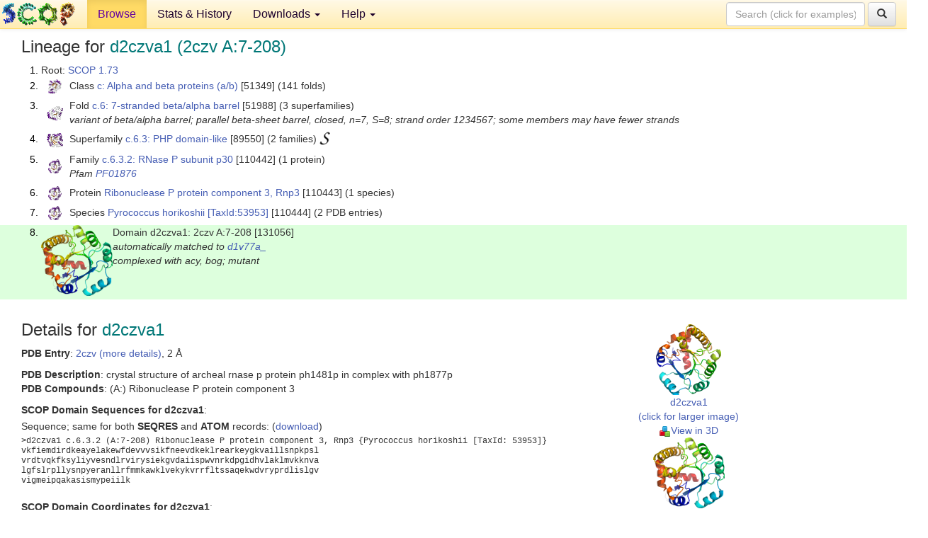

--- FILE ---
content_type: text/html; charset=UTF-8
request_url: http://scop.berkeley.edu/sunid=131056&ver=1.73
body_size: 4044
content:
<!DOCTYPE html>
<html lang="en">
<head>
<meta charset="utf-8">
<meta http-equiv="X-UA-Compatible" content="IE=edge">
<meta name="viewport" content="width=device-width, initial-scale=1">
<!-- The 3 meta tags above must come first in the head, before other meta tags -->
<meta name="description" content="SCOP 1.73: Domain d2czva1: 2czv A:7-208" >
<meta name="keywords" content="SCOP, SCOPe, ASTRAL, protein structure, evolution, domain, classification">
<title>SCOP 1.73: Domain d2czva1: 2czv A:7-208</title>
<link rel="stylesheet" href="https://ajax.googleapis.com/ajax/libs/jqueryui/1.9.2/themes/smoothness/jquery-ui.css" type="text/css">
<LINK rel="stylesheet" href="http://scop.berkeley.edu/css/lightbox.css" type="text/css">
<!-- custom theme http://getbootstrap.com/customize/?id=c103b402850e953369f8  -->
<link rel="stylesheet" href="http://scop.berkeley.edu/css/bootstrap.min.css" type="text/css">
<link rel="stylesheet" href="http://scop.berkeley.edu/css/bootstrap-theme.min.css" type="text/css">
<LINK rel="stylesheet" href="http://scop.berkeley.edu/css/common.css" type="text/css">
<link rel="apple-touch-icon" sizes="180x180" href="/apple-touch-icon.png">
<link rel="icon" type="image/png" href="/favicon-32x32.png" sizes="32x32">
<link rel="icon" type="image/png" href="/favicon-16x16.png" sizes="16x16">
<link rel="manifest" href="/manifest.json">
<link rel="mask-icon" href="/safari-pinned-tab.svg" color="#5bbad5">
<meta name="theme-color" content="#ffffff">
<script src="http://scop.berkeley.edu/js/JSmol.min.js"></script>
<script src="https://ajax.googleapis.com/ajax/libs/jquery/1.9.1/jquery.min.js"></script>
<script src="https://ajax.googleapis.com/ajax/libs/jqueryui/1.9.2/jquery-ui.min.js"></script>
<script src="http://scop.berkeley.edu/js/lightbox.js"></script>
<script src="http://scop.berkeley.edu/js/jquery.cookie.js"></script>
<!--[if lt IE 9]>
  <script src="https://oss.maxcdn.com/html5shiv/3.7.2/html5shiv.min.js"></script>
  <script src="https://oss.maxcdn.com/respond/1.4.2/respond.min.js"></script>
<![endif]-->
<script src="http://scop.berkeley.edu/js/bootstrap.min.js"></script>
</head>
<body id="tab1">
       <nav class="navbar navbar-default navbar-fixed-top">
      <div class="container-fluid">
        <div class="navbar-header">
	  <button type="button" class="navbar-toggle collapsed" data-toggle="collapse" data-target="#navbar" aria-expanded="false" aria-controls="navbar">
	    <span class="sr-only">Toggle navigation</span>
	    <span class="icon-bar"></span>
	    <span class="icon-bar"></span>
	    <span class="icon-bar"></span>
	  </button>
	  <a class="navbar-brand" href="http://scop.mrc-lmb.cam.ac.uk/scop/">
          <img src="http://scop.berkeley.edu/images/scop_logo_pale_tiny.gif"
               width=106 height=36 alt="SCOP"></a>
	</div> <!-- navbar-header -->
	<div id="navbar" class="collapse navbar-collapse">
	  <ul class="nav navbar-nav">
	    <li class="active">
              <a id="browseref"
                href="http://scop.berkeley.edu/ver=1.73">Browse</a>
            </li>
	    <li>
              <a href="http://scop.berkeley.edu/statistics/ver=1.73">Stats &amp; History</a>
	    </li>
            <li class="dropdown">
	      <a href="http://scop.berkeley.edu/downloads/ver=1.73" class="dropdown-toggle" data-toggle="dropdown" role="button" aria-haspopup="true" aria-expanded="false">Downloads <span class="caret"></span></a>
	      <ul class="dropdown-menu">
	        <li>
		  <a href="http://scop.berkeley.edu/astral/ver=1.73">ASTRAL Sequences &amp; Subsets</a>
	        </li>
	        <li>
	          <a href="http://scop.berkeley.edu/downloads/ver=1.73">Parseable Files &amp; Software</a>
	        </li>
	      </ul>
	    </li>
	    <li class="dropdown">
	      <a href="http://scop.berkeley.edu/help/ver=1.73" class="dropdown-toggle" data-toggle="dropdown" role="button" aria-haspopup="true" aria-expanded="false">Help <span class="caret"></span></a>
	      <ul class="dropdown-menu">
	        <li>
                  <a href="http://scop.berkeley.edu/help/ver=1.73">Online Documentation</a>
	        </li>
	        <li>
                  <a href="http://scop.berkeley.edu/references/ver=1.73">References</a>
	        </li>
	        <li>
                  <a href="http://scop.berkeley.edu/resources/ver=1.73">Related Resources</a>
	        </li>
	        <li>
                  <a href="http://scop.berkeley.edu/search/ver=1.73">Searching</a>
	        </li>
	        <li>
                  <a href="http://scop.berkeley.edu/about/ver=1.73">About</a>
	        </li>
	      </ul>
	    </li>
	  </ul>
          <form class="navbar-form navbar-right" role="search" method=GET action="http://scop.berkeley.edu/search/">
            <div class="form-group">
             <input type=hidden name=ver value="1.73">
             <input id="searchbox" type="text" class="form-control" placeholder="Search (click for examples) &rarr;" name="key">
            </div>
            <button type="submit" class="btn btn-default">
              <span class="glyphicon glyphicon-search" aria-hidden="true"></span>
            </button>
          </form>
        </div> <!-- navbar -->
      </div> <!-- nav container -->
    </nav>

        <div class="container-fluid">
    <div class="row">
    
<script>
$.cookie("lastBrowse", "http://scop.berkeley.edu/sunid=131056&ver=1.73&page=1");
</script>

<script type="text/javascript">
// Code to support preview of domains from the same chain and other chains
$(document).ready(function(){ 
    $('#chain-context > .sunid').hover(function(){ 
    	var mainSunid = 689697;
    	var sunid = $(this).attr('data-sunid');
    	var div1 = $('#chain-context > div[data-sunid='+mainSunid+']').get();		
		var div2 = $('#chain-context > div[data-sunid='+sunid+']').get();
		$(div1).hide();
		$(div2).show();
  }, function(){  
    	var mainSunid = 689697;
    	var sunid = $(this).attr('data-sunid');
    	var div1 = $('#chain-context > div[data-sunid='+mainSunid+']').get();		
		var div2 = $('#chain-context > div[data-sunid='+sunid+']').get();
		$(div1).show();
		$(div2).hide();		
  });
  $('#pdb-context > .sunid').hover(function(){ 
    	var mainSunid = 689697;
    	var sunid = $(this).attr('data-sunid');
    	var div1 = $('#pdb-context > div[data-sunid='+mainSunid+']').get();		
		var div2 = $('#pdb-context > div[data-sunid='+sunid+']').get();
		$(div1).hide();
		$(div2).show();
  }, function(){  
    	var mainSunid = 689697;
    	var sunid = $(this).attr('data-sunid');
    	var div1 = $('#pdb-context > div[data-sunid='+mainSunid+']').get();		
		var div2 = $('#pdb-context > div[data-sunid='+sunid+']').get();
		$(div1).show();
		$(div2).hide();		
  });		
});
</script>

<div class="container-fluid compact">
<div class="col-md-12"><h3>Lineage for <span class="item">d2czva1 (2czv A:7-208)</span></h3>
<ol class="browse"><li>Root: <a href="http://scop.berkeley.edu/sunid=0&ver=1.73" class="sunid" data-sunid="631649"  >SCOP 1.73</a>
<li><table><tr><td class="smallthumbbox"><img  style="display:inline-block;" src="thumbs/1.73/us/d1us0a_/dt.png" alt="681097" width=19 height=20></td><td class="descbox">Class <a href="http://scop.berkeley.edu/sunid=51349&ver=1.73" class="sunid" data-sunid="681097"  >c: Alpha and beta proteins (a/b)</a> [51349] (141 folds)</td></tr></table>
<li><table><tr><td class="smallthumbbox"><img  style="display:inline-block;" src="thumbs/1.73/c7/d2c71a1/dt.png" alt="689534" width=23 height=20></td><td class="descbox">Fold <a href="http://scop.berkeley.edu/sunid=51988&ver=1.73" class="sunid" data-sunid="689534"  >c.6: 7-stranded beta/alpha barrel</a> [51988] (3 superfamilies)<br>
<i>variant of beta/alpha barrel; parallel beta-sheet barrel, closed, n=7, S=8; strand order 1234567; some members may have fewer strands</i></td></tr></table>
<li><table><tr><td class="smallthumbbox"><img  style="display:inline-block;" src="thumbs/1.65/m6/d1m65a_/dt.png" alt="689676" width=23 height=20></td><td class="descbox">Superfamily <a href="http://scop.berkeley.edu/sunid=89550&ver=1.73" class="sunid" data-sunid="689676"  >c.6.3: PHP domain-like</a> [89550] (2 families) <a href="//supfam.org/SUPERFAMILY/cgi-bin/scop.cgi?sunid=89550"><img class="superfam" src="http://scop.berkeley.edu/images/superfamily-s.gif" alt="(S)" title="link to Superfamily database"></a></td></tr></table>
<li><table><tr><td class="smallthumbbox"><img  style="display:inline-block;" src="thumbs/1.69/v7/d1v77a_/dt.png" alt="689693" width=19 height=20></td><td class="descbox">Family <a href="http://scop.berkeley.edu/sunid=110442&ver=1.73" class="sunid" data-sunid="689693"  >c.6.3.2: RNase P subunit p30</a> [110442] (1 protein)<br>
<i>Pfam <a href="http://pfam.xfam.org/family?acc=PF01876">PF01876</a></i></td></tr></table>
<li><table><tr><td class="smallthumbbox"><img  style="display:inline-block;" src="thumbs/1.69/v7/d1v77a_/dt.png" alt="689694" width=19 height=20></td><td class="descbox">Protein <a href="http://scop.berkeley.edu/sunid=110443&ver=1.73" class="sunid" data-sunid="689694"  >Ribonuclease P protein component 3, Rnp3</a> [110443] (1 species)</td></tr></table>
<li><table><tr><td class="smallthumbbox"><img  style="display:inline-block;" src="thumbs/1.69/v7/d1v77a_/dt.png" alt="689695" width=19 height=20></td><td class="descbox">Species <a href="http://scop.berkeley.edu/sunid=110444&ver=1.73" class="sunid" data-sunid="689695"  >Pyrococcus horikoshii</a> <a href="//www.ncbi.nlm.nih.gov/Taxonomy/Browser/wwwtax.cgi?id=53953">[TaxId:53953]</a> [110444] (2 PDB entries)</td></tr></table>
<li class ="result"><table><tr><td><img class="thumb" style="display:inline-block;" src="thumbs/1.73/cz/d2czva1/cs.png" alt="689697" width=101 height=100></td><td>Domain d2czva1: 2czv A:7-208 [131056]<br>
<i>automatically matched to <a href="http://scop.berkeley.edu/sid=d1v77a_&ver=1.73">d1v77a_</a><br>
complexed with acy, bog; mutant</i></td></tr></table>
</ol><p>
</div>
<div class="col-md-10 col-lg-8"><h3>Details for <span class="item">d2czva1</span></h3>
<p><b>PDB Entry</b>: <a href="http://scop.berkeley.edu/pdb/code=2czv&ver=1.73">2czv (more details)</a>, 2 &Aring;<div class="indented"><b>PDB Description</b>: crystal structure of archeal rnase p protein ph1481p in complex with ph1877p</div>
<b>PDB Compounds</b>: (A:) Ribonuclease P protein component 3<br>
<p><p><b>SCOP Domain Sequences for d2czva1</b>:<p class="compact">
Sequence; same for both <b>SEQRES</b> and <b>ATOM</b> records: (<a href="http://scop.berkeley.edu/astral/seq/ver=1.73&id=131056&seqOption=0&output=text">download</a>)<br>
<pre class="compact seq2">
>d2czva1 c.6.3.2 (A:7-208) Ribonuclease P protein component 3, Rnp3 {Pyrococcus horikoshii [TaxId: 53953]}
vkfiemdirdkeayelakewfdevvvsikfneevdkeklrearkeygkvaillsnpkpsl
vrdtvqkfksyliyvesndlrvirysiekgvdaiispwvnrkdpgidhvlaklmvkknva
lgfslrpllysnpyeranllrfmmkawklvekykvrrfltssaqekwdvryprdlislgv
vigmeipqakasismypeiilk
</pre><br>
<b>SCOP Domain Coordinates for d2czva1</b>:<p class="compact">
<div class="indented">Click to download the <a href="http://scop.berkeley.edu/astral/pdbstyle/ver=1.73&id=d2czva1&output=html">PDB-style file with coordinates for d2czva1</a>.<br>
(The format of our PDB-style files is described <a href="http://scop.berkeley.edu/astral/pdbstyle/ver=1.73">here</a>.)</div><p>
<p><b>Timeline for d2czva1</b>:<ul class="compact">
<li>d2czva1 is new in SCOP 1.73<br>
<li>d2czva1 <a href="http://scop.berkeley.edu/sunid=131056&ver=1.75" class="sunid" data-sunid="823375" title="d2czva1: 2czv A:7-208 from c.6.3.2 Ribonuclease P protein component 3, Rnp3" >appears in SCOP 1.75</a><br>
<li>d2czva1 appears in the current release, SCOPe 2.08, called <a href="http://scop.berkeley.edu/sunid=131056" class="sunid" data-sunid="2850776" title="d2czva_: 2czv A: from c.6.3.2 Ribonuclease P protein component 3, Rnp3" >d2czva_</a><br>
</ul>
</div><div class="col-md-2 col-lg-4">
<span class="hidden-md hidden-lg"><b>Thumbnails for d2czva1</b>:</span><p>
<table><tr><td>
<tr><td><div id="isolation-context" class="thumb"><a href="http://scop.berkeley.edu/thumbs/1.73/cz/d2czva1/dl.png" data-lightbox="image-952538" data-title="d2czva1" >
<img class="thumb" style="display:inline-block;" src="thumbs/1.73/cz/d2czva1/ds.png" alt="689697" width=92 height=100><br>d2czva1<br>(click for larger image)<br></a><a href="astral/jmolview/?ver=1.73&id=d2czva1&context=0"><img alt="" src="images/jmol.png">View in 3D</a><br></div></td></tr><tr><td><div id="chain-context" class="thumb"><div class="thumb" data-sunid="689697"><a href="http://scop.berkeley.edu/thumbs/1.73/cz/d2czva1/cl.png" data-lightbox="image-952578" data-title="d2czva1" ><img class="thumb" style="display:inline-block;" src="thumbs/1.73/cz/d2czva1/cs.png" alt="689697" width=101 height=100><br><span class="nowrap">d2czva1 in context of chain</span><br></a></div><a href="astral/jmolview/?ver=1.73&id=d2czva1&context=1"><img alt="" src="images/jmol.png">View in 3D</a><br><br></div></td></tr><tr><td><div id="pdb-context" class="thumb"><div class="thumb" data-sunid="689697"><a href="http://scop.berkeley.edu/thumbs/1.73/cz/d2czva1/sl.png" data-lightbox="image-952664" data-title="d2czva1" ><img class="thumb" style="display:inline-block;" src="thumbs/1.73/cz/d2czva1/ss.png" alt="689697" width=154 height=100><br><span class="nowrap">d2czva1 in context of PDB</span><br></a></div><div class="thumb" data-sunid="689698" style="display:none"  ><a href="http://scop.berkeley.edu/thumbs/1.73/x5/d1x5wa1/dl.png" data-lightbox="image-689698" data-title="d2czvb1" ><img class="thumb" style="display:inline-block;" src="thumbs/1.73/cz/d2czvb1/ss.png" alt="689698" width=154 height=100><br><span class="nowrap">d2czvb1 in context of PDB</span></a><br></div><a href="astral/jmolview/?ver=1.73&id=d2czva1&context=2"><img alt="" src="images/jmol.png">View in 3D</a><br>Domains from other chains:<br>(mouse over for more information)<br><a href="http://scop.berkeley.edu/sunid=131057&ver=1.73" class="sunid" data-sunid="689698" title="d2czvb1: 2czv B:7-208 from c.6.3.2 Ribonuclease P protein component 3, Rnp3" >d2czvb1</a></div></td></tr></table></div>
</div>
    </div>
    <div class="row">
      <footer>
    SCOP: Structural Classification of Proteins and ASTRAL.  Release 1.73 (November 2007)
   
      <address>
	                 Copyright &#169; 1994-2009 The <span class="dbbold">SCOP</span>
                    and <span class="dbacro">Astral</span> authors<br>
                    scop@mrc-lmb.cam.ac.uk and
                    astral@compbio.berkeley.edu
	       </address>
      </footer>
    </div>
  </div>
</body>
</html>
